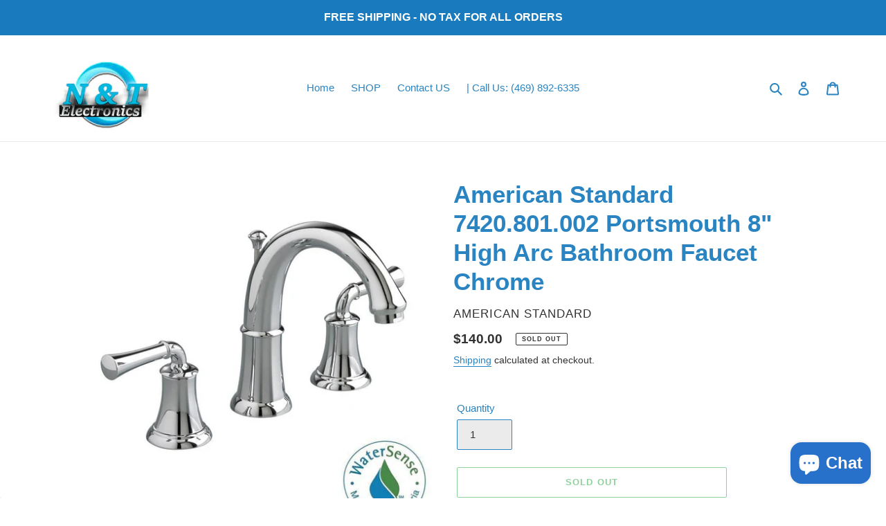

--- FILE ---
content_type: text/plain; charset=utf-8
request_url: https://d-ipv6.mmapiws.com/ant_squire
body_size: 45
content:
ntelectronic.com;019a63bd-a0c6-721c-9c00-8137bf6bb8dc:f5e46e50b566bb89af945270694dd1ce15c40382